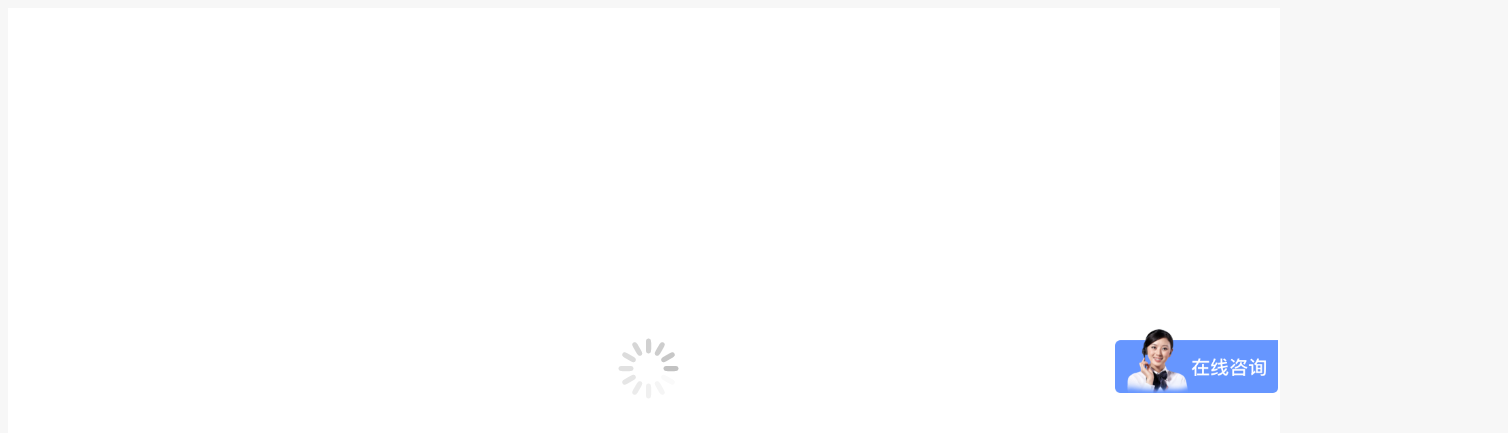

--- FILE ---
content_type: text/html; charset=UTF-8
request_url: https://www.yoseenir.com/15043.html
body_size: 14464
content:
<!DOCTYPE html>
<!--[if !(IE 6) | !(IE 7) | !(IE 8)  ]><!-->
<html lang="zh-CN" class="no-js">
<!--<![endif]-->
<head>
	<meta charset="UTF-8" />
		<meta name="viewport" content="width=device-width, initial-scale=1, maximum-scale=1, user-scalable=0">
	        <meta http-equiv="Content-Security-Policy" content="upgrade-insecure-requests" />
    <meta name="theme-color" content="#1ebbf0"/>	<link rel="profile" href="http://gmpg.org/xfn/11" />
	<link rel="pingback" href="https://www.yoseenir.com/xmlrpc.php" />
            <script type="text/javascript">
            if (/Android|webOS|iPhone|iPad|iPod|BlackBerry|IEMobile|Opera Mini/i.test(navigator.userAgent)) {
                var originalAddEventListener = EventTarget.prototype.addEventListener,
                    oldWidth = window.innerWidth;

                EventTarget.prototype.addEventListener = function (eventName, eventHandler, useCapture) {
                    if (eventName === "resize") {
                        originalAddEventListener.call(this, eventName, function (event) {
                            if (oldWidth === window.innerWidth) {
                                return;
                            }
                            else if (oldWidth !== window.innerWidth) {
                                oldWidth = window.innerWidth;
                            }
                            if (eventHandler.handleEvent) {
                                eventHandler.handleEvent.call(this, event);
                            }
                            else {
                                eventHandler.call(this, event);
                            };
                        }, useCapture);
                    }
                    else {
                        originalAddEventListener.call(this, eventName, eventHandler, useCapture);
                    };
                };
            };
        </script>
		<title>铝带热轧热成像温度控制系统</title>

<!-- All in One SEO Pack 2.6 by Michael Torbert of Semper Fi Web Designob_start_detected [-1,-1] -->
<link rel="canonical" href="https://www.yoseenir.com/15043.html" />
<!-- /all in one seo pack -->
<link rel='dns-prefetch' href='//fonts.googleapis.com' />
<link rel='dns-prefetch' href='//s.w.org' />
<link rel="alternate" type="application/rss+xml" title=" &raquo; Feed" href="https://www.yoseenir.com/feed" />
<link rel="alternate" type="application/rss+xml" title=" &raquo; 评论Feed" href="https://www.yoseenir.com/comments/feed" />
		<script type="text/javascript">
			window._wpemojiSettings = {"baseUrl":"https:\/\/s.w.org\/images\/core\/emoji\/2.4\/72x72\/","ext":".png","svgUrl":"https:\/\/s.w.org\/images\/core\/emoji\/2.4\/svg\/","svgExt":".svg","source":{"concatemoji":"https:\/\/www.yoseenir.com\/wp-includes\/js\/wp-emoji-release.min.js?ver=4.9.5"}};
			!function(a,b,c){function d(a,b){var c=String.fromCharCode;l.clearRect(0,0,k.width,k.height),l.fillText(c.apply(this,a),0,0);var d=k.toDataURL();l.clearRect(0,0,k.width,k.height),l.fillText(c.apply(this,b),0,0);var e=k.toDataURL();return d===e}function e(a){var b;if(!l||!l.fillText)return!1;switch(l.textBaseline="top",l.font="600 32px Arial",a){case"flag":return!(b=d([55356,56826,55356,56819],[55356,56826,8203,55356,56819]))&&(b=d([55356,57332,56128,56423,56128,56418,56128,56421,56128,56430,56128,56423,56128,56447],[55356,57332,8203,56128,56423,8203,56128,56418,8203,56128,56421,8203,56128,56430,8203,56128,56423,8203,56128,56447]),!b);case"emoji":return b=d([55357,56692,8205,9792,65039],[55357,56692,8203,9792,65039]),!b}return!1}function f(a){var c=b.createElement("script");c.src=a,c.defer=c.type="text/javascript",b.getElementsByTagName("head")[0].appendChild(c)}var g,h,i,j,k=b.createElement("canvas"),l=k.getContext&&k.getContext("2d");for(j=Array("flag","emoji"),c.supports={everything:!0,everythingExceptFlag:!0},i=0;i<j.length;i++)c.supports[j[i]]=e(j[i]),c.supports.everything=c.supports.everything&&c.supports[j[i]],"flag"!==j[i]&&(c.supports.everythingExceptFlag=c.supports.everythingExceptFlag&&c.supports[j[i]]);c.supports.everythingExceptFlag=c.supports.everythingExceptFlag&&!c.supports.flag,c.DOMReady=!1,c.readyCallback=function(){c.DOMReady=!0},c.supports.everything||(h=function(){c.readyCallback()},b.addEventListener?(b.addEventListener("DOMContentLoaded",h,!1),a.addEventListener("load",h,!1)):(a.attachEvent("onload",h),b.attachEvent("onreadystatechange",function(){"complete"===b.readyState&&c.readyCallback()})),g=c.source||{},g.concatemoji?f(g.concatemoji):g.wpemoji&&g.twemoji&&(f(g.twemoji),f(g.wpemoji)))}(window,document,window._wpemojiSettings);
		</script>
		<style type="text/css">
img.wp-smiley,
img.emoji {
	display: inline !important;
	border: none !important;
	box-shadow: none !important;
	height: 1em !important;
	width: 1em !important;
	margin: 0 .07em !important;
	vertical-align: -0.1em !important;
	background: none !important;
	padding: 0 !important;
}
</style>
<link rel='stylesheet' id='contact-form-7-css'  href='https://www.yoseenir.com/wp-content/plugins/contact-form-7/includes/css/styles.css?ver=5.0.1' type='text/css' media='all' />
<link rel='stylesheet' id='rs-plugin-settings-css'  href='https://www.yoseenir.com/wp-content/plugins/revslider/public/assets/css/settings.css?ver=5.4.7.3' type='text/css' media='all' />
<style id='rs-plugin-settings-inline-css' type='text/css'>
#rs-demo-id {}
</style>

<link rel='stylesheet' id='dt-main-css'  href='https://www.yoseenir.com/wp-content/themes/dt-the7/css/main.min.css?ver=6.5.1.1' type='text/css' media='all' />
<style id='dt-main-inline-css' type='text/css'>
body #load {
  display: block;
  height: 100%;
  overflow: hidden;
  position: fixed;
  width: 100%;
  z-index: 9901;
  opacity: 1;
  visibility: visible;
  -webkit-transition: all .35s ease-out;
  transition: all .35s ease-out;
}
.load-wrap {
  width: 100%;
  height: 100%;
  background-position: center center;
  background-repeat: no-repeat;
  text-align: center;
}
.load-wrap > svg {
  position: absolute;
  top: 50%;
  left: 50%;
  -ms-transform: translate(-50%,-50%);
  -webkit-transform: translate(-50%,-50%);
  transform: translate(-50%,-50%);
}
#load {
  background-color: #ffffff;
}
.uil-default rect:not(.bk) {
  fill: rgba(51,51,51,0.3);
}
.uil-ring > path {
  fill: rgba(51,51,51,0.3);
}
.ring-loader .circle {
  fill: rgba(51,51,51,0.3);
}
.ring-loader .moving-circle {
  fill: #333333;
}
.uil-hourglass .glass {
  stroke: #333333;
}
.uil-hourglass .sand {
  fill: rgba(51,51,51,0.3);
}
.spinner-loader .load-wrap {
  background-image: url("data:image/svg+xml,%3Csvg width='75px' height='75px' xmlns='http://www.w3.org/2000/svg' viewBox='0 0 100 100' preserveAspectRatio='xMidYMid' class='uil-default'%3E%3Crect x='0' y='0' width='100' height='100' fill='none' class='bk'%3E%3C/rect%3E%3Crect  x='46.5' y='40' width='7' height='20' rx='5' ry='5' fill='rgba%2851%2C51%2C51%2C0.3%29' transform='rotate(0 50 50) translate(0 -30)'%3E  %3Canimate attributeName='opacity' from='1' to='0' dur='1s' begin='0s' repeatCount='indefinite'/%3E%3C/rect%3E%3Crect  x='46.5' y='40' width='7' height='20' rx='5' ry='5' fill='rgba%2851%2C51%2C51%2C0.3%29' transform='rotate(30 50 50) translate(0 -30)'%3E  %3Canimate attributeName='opacity' from='1' to='0' dur='1s' begin='0.08333333333333333s' repeatCount='indefinite'/%3E%3C/rect%3E%3Crect  x='46.5' y='40' width='7' height='20' rx='5' ry='5' fill='rgba%2851%2C51%2C51%2C0.3%29' transform='rotate(60 50 50) translate(0 -30)'%3E  %3Canimate attributeName='opacity' from='1' to='0' dur='1s' begin='0.16666666666666666s' repeatCount='indefinite'/%3E%3C/rect%3E%3Crect  x='46.5' y='40' width='7' height='20' rx='5' ry='5' fill='rgba%2851%2C51%2C51%2C0.3%29' transform='rotate(90 50 50) translate(0 -30)'%3E  %3Canimate attributeName='opacity' from='1' to='0' dur='1s' begin='0.25s' repeatCount='indefinite'/%3E%3C/rect%3E%3Crect  x='46.5' y='40' width='7' height='20' rx='5' ry='5' fill='rgba%2851%2C51%2C51%2C0.3%29' transform='rotate(120 50 50) translate(0 -30)'%3E  %3Canimate attributeName='opacity' from='1' to='0' dur='1s' begin='0.3333333333333333s' repeatCount='indefinite'/%3E%3C/rect%3E%3Crect  x='46.5' y='40' width='7' height='20' rx='5' ry='5' fill='rgba%2851%2C51%2C51%2C0.3%29' transform='rotate(150 50 50) translate(0 -30)'%3E  %3Canimate attributeName='opacity' from='1' to='0' dur='1s' begin='0.4166666666666667s' repeatCount='indefinite'/%3E%3C/rect%3E%3Crect  x='46.5' y='40' width='7' height='20' rx='5' ry='5' fill='rgba%2851%2C51%2C51%2C0.3%29' transform='rotate(180 50 50) translate(0 -30)'%3E  %3Canimate attributeName='opacity' from='1' to='0' dur='1s' begin='0.5s' repeatCount='indefinite'/%3E%3C/rect%3E%3Crect  x='46.5' y='40' width='7' height='20' rx='5' ry='5' fill='rgba%2851%2C51%2C51%2C0.3%29' transform='rotate(210 50 50) translate(0 -30)'%3E  %3Canimate attributeName='opacity' from='1' to='0' dur='1s' begin='0.5833333333333334s' repeatCount='indefinite'/%3E%3C/rect%3E%3Crect  x='46.5' y='40' width='7' height='20' rx='5' ry='5' fill='rgba%2851%2C51%2C51%2C0.3%29' transform='rotate(240 50 50) translate(0 -30)'%3E  %3Canimate attributeName='opacity' from='1' to='0' dur='1s' begin='0.6666666666666666s' repeatCount='indefinite'/%3E%3C/rect%3E%3Crect  x='46.5' y='40' width='7' height='20' rx='5' ry='5' fill='rgba%2851%2C51%2C51%2C0.3%29' transform='rotate(270 50 50) translate(0 -30)'%3E  %3Canimate attributeName='opacity' from='1' to='0' dur='1s' begin='0.75s' repeatCount='indefinite'/%3E%3C/rect%3E%3Crect  x='46.5' y='40' width='7' height='20' rx='5' ry='5' fill='rgba%2851%2C51%2C51%2C0.3%29' transform='rotate(300 50 50) translate(0 -30)'%3E  %3Canimate attributeName='opacity' from='1' to='0' dur='1s' begin='0.8333333333333334s' repeatCount='indefinite'/%3E%3C/rect%3E%3Crect  x='46.5' y='40' width='7' height='20' rx='5' ry='5' fill='rgba%2851%2C51%2C51%2C0.3%29' transform='rotate(330 50 50) translate(0 -30)'%3E  %3Canimate attributeName='opacity' from='1' to='0' dur='1s' begin='0.9166666666666666s' repeatCount='indefinite'/%3E%3C/rect%3E%3C/svg%3E");
}
.ring-loader .load-wrap {
  background-image: url("data:image/svg+xml,%3Csvg xmlns='http://www.w3.org/2000/svg' viewBox='0 0 32 32' width='72' height='72' fill='rgba%2851%2C51%2C51%2C0.3%29'%3E   %3Cpath opacity='.25' d='M16 0 A16 16 0 0 0 16 32 A16 16 0 0 0 16 0 M16 4 A12 12 0 0 1 16 28 A12 12 0 0 1 16 4'/%3E   %3Cpath d='M16 0 A16 16 0 0 1 32 16 L28 16 A12 12 0 0 0 16 4z'%3E     %3CanimateTransform attributeName='transform' type='rotate' from='0 16 16' to='360 16 16' dur='0.8s' repeatCount='indefinite' /%3E   %3C/path%3E %3C/svg%3E");
}
.hourglass-loader .load-wrap {
  background-image: url("data:image/svg+xml,%3Csvg xmlns='http://www.w3.org/2000/svg' viewBox='0 0 32 32' width='72' height='72' fill='rgba%2851%2C51%2C51%2C0.3%29'%3E   %3Cpath transform='translate(2)' d='M0 12 V20 H4 V12z'%3E      %3Canimate attributeName='d' values='M0 12 V20 H4 V12z; M0 4 V28 H4 V4z; M0 12 V20 H4 V12z; M0 12 V20 H4 V12z' dur='1.2s' repeatCount='indefinite' begin='0' keytimes='0;.2;.5;1' keySplines='0.2 0.2 0.4 0.8;0.2 0.6 0.4 0.8;0.2 0.8 0.4 0.8' calcMode='spline'  /%3E   %3C/path%3E   %3Cpath transform='translate(8)' d='M0 12 V20 H4 V12z'%3E     %3Canimate attributeName='d' values='M0 12 V20 H4 V12z; M0 4 V28 H4 V4z; M0 12 V20 H4 V12z; M0 12 V20 H4 V12z' dur='1.2s' repeatCount='indefinite' begin='0.2' keytimes='0;.2;.5;1' keySplines='0.2 0.2 0.4 0.8;0.2 0.6 0.4 0.8;0.2 0.8 0.4 0.8' calcMode='spline'  /%3E   %3C/path%3E   %3Cpath transform='translate(14)' d='M0 12 V20 H4 V12z'%3E     %3Canimate attributeName='d' values='M0 12 V20 H4 V12z; M0 4 V28 H4 V4z; M0 12 V20 H4 V12z; M0 12 V20 H4 V12z' dur='1.2s' repeatCount='indefinite' begin='0.4' keytimes='0;.2;.5;1' keySplines='0.2 0.2 0.4 0.8;0.2 0.6 0.4 0.8;0.2 0.8 0.4 0.8' calcMode='spline' /%3E   %3C/path%3E   %3Cpath transform='translate(20)' d='M0 12 V20 H4 V12z'%3E     %3Canimate attributeName='d' values='M0 12 V20 H4 V12z; M0 4 V28 H4 V4z; M0 12 V20 H4 V12z; M0 12 V20 H4 V12z' dur='1.2s' repeatCount='indefinite' begin='0.6' keytimes='0;.2;.5;1' keySplines='0.2 0.2 0.4 0.8;0.2 0.6 0.4 0.8;0.2 0.8 0.4 0.8' calcMode='spline' /%3E   %3C/path%3E   %3Cpath transform='translate(26)' d='M0 12 V20 H4 V12z'%3E     %3Canimate attributeName='d' values='M0 12 V20 H4 V12z; M0 4 V28 H4 V4z; M0 12 V20 H4 V12z; M0 12 V20 H4 V12z' dur='1.2s' repeatCount='indefinite' begin='0.8' keytimes='0;.2;.5;1' keySplines='0.2 0.2 0.4 0.8;0.2 0.6 0.4 0.8;0.2 0.8 0.4 0.8' calcMode='spline' /%3E   %3C/path%3E %3C/svg%3E");
}

</style>
<link rel='stylesheet' id='dt-awsome-fonts-back-css'  href='https://www.yoseenir.com/wp-content/themes/dt-the7/fonts/FontAwesome/back-compat.min.css?ver=6.5.1.1' type='text/css' media='all' />
<link rel='stylesheet' id='dt-awsome-fonts-css'  href='https://www.yoseenir.com/wp-content/themes/dt-the7/fonts/FontAwesome/css/fontawesome-all.min.css?ver=6.5.1.1' type='text/css' media='all' />
<link rel='stylesheet' id='dt-fontello-css'  href='https://www.yoseenir.com/wp-content/themes/dt-the7/fonts/fontello/css/fontello.min.css?ver=6.5.1.1' type='text/css' media='all' />
<link rel='stylesheet' id='the7pt-static-css'  href='https://www.yoseenir.com/wp-content/themes/dt-the7/css/post-type.css?ver=6.5.1.1' type='text/css' media='all' />
<link rel='stylesheet' id='dt-custom-css'  href='https://www.yoseenir.com/wp-content/uploads/the7-css/custom.css?ver=5e611996b453' type='text/css' media='all' />
<link rel='stylesheet' id='dt-media-css'  href='https://www.yoseenir.com/wp-content/uploads/the7-css/media.css?ver=5e611996b453' type='text/css' media='all' />
<link rel='stylesheet' id='dt-legacy-css'  href='https://www.yoseenir.com/wp-content/uploads/the7-css/legacy.css?ver=5e611996b453' type='text/css' media='all' />
<link rel='stylesheet' id='the7pt.less-css'  href='https://www.yoseenir.com/wp-content/uploads/the7-css/post-type-dynamic.css?ver=5e611996b453' type='text/css' media='all' />
<link rel='stylesheet' id='style-css'  href='https://www.yoseenir.com/wp-content/themes/dt-the7/style.css?ver=6.5.1.1' type='text/css' media='all' />
<link rel='stylesheet' id='bsf-Defaults-css'  href='https://www.yoseenir.com/wp-content/uploads/smile_fonts/Defaults/Defaults.css?ver=4.9.5' type='text/css' media='all' />
<link rel='stylesheet' id='bsf-icomoon-material-24x24-css'  href='https://www.yoseenir.com/wp-content/uploads/smile_fonts/icomoon-material-24x24/icomoon-material-24x24.css?ver=4.9.5' type='text/css' media='all' />
<link rel='stylesheet' id='bsf-icomoon-icomoonfree-16x16-css'  href='https://www.yoseenir.com/wp-content/uploads/smile_fonts/icomoon-icomoonfree-16x16/icomoon-icomoonfree-16x16.css?ver=4.9.5' type='text/css' media='all' />
<script type='text/javascript' src='https://www.yoseenir.com/wp-includes/js/jquery/jquery.js?ver=1.12.4'></script>
<script type='text/javascript' src='https://www.yoseenir.com/wp-includes/js/jquery/jquery-migrate.min.js?ver=1.4.1'></script>
<script type='text/javascript' src='https://www.yoseenir.com/wp-content/plugins/revslider/public/assets/js/jquery.themepunch.tools.min.js?ver=5.4.7.3'></script>
<script type='text/javascript' src='https://www.yoseenir.com/wp-content/plugins/revslider/public/assets/js/jquery.themepunch.revolution.min.js?ver=5.4.7.3'></script>
<script type='text/javascript'>
/* <![CDATA[ */
var dtLocal = {"themeUrl":"https:\/\/www.yoseenir.com\/wp-content\/themes\/dt-the7","passText":"\u8981\u67e5\u770b\u8be5\u53d7\u4fdd\u62a4\u7684\u6587\u7ae0\uff0c\u8bf7\u5728\u4e0b\u9762\u8f93\u5165\u5bc6\u7801\uff1a","moreButtonText":{"loading":"\u52a0\u8f7d\u4e2d\u2026\u2026","loadMore":"\u52a0\u8f7d\u66f4\u591a"},"postID":"15043","ajaxurl":"https:\/\/www.yoseenir.com\/wp-admin\/admin-ajax.php","contactMessages":{"required":"One or more fields have an error. Please check and try again.","terms":"Please accept the privacy policy."},"ajaxNonce":"ba056615b7","pageData":"","themeSettings":{"smoothScroll":"off","lazyLoading":false,"accentColor":{"mode":"gradient","color":["#1ebbf0","#39dfaa"]},"desktopHeader":{"height":84},"floatingHeader":{"showAfter":140,"showMenu":true,"height":60,"logo":{"showLogo":true,"html":"<img class=\" preload-me\" src=\"https:\/\/www.yoseenir.com\/wp-content\/uploads\/2018\/05\/logo.png\" srcset=\"https:\/\/www.yoseenir.com\/wp-content\/uploads\/2018\/05\/logo.png 231w\" width=\"231\" height=\"60\"   sizes=\"231px\" alt=\"\" \/>","url":"https:\/\/www.yoseenir.com\/"}},"mobileHeader":{"firstSwitchPoint":1050,"secondSwitchPoint":778,"firstSwitchPointHeight":80,"secondSwitchPointHeight":60},"stickyMobileHeaderFirstSwitch":{"logo":{"html":"<img class=\" preload-me\" src=\"https:\/\/www.yoseenir.com\/wp-content\/uploads\/2018\/05\/logo.png\" srcset=\"https:\/\/www.yoseenir.com\/wp-content\/uploads\/2018\/05\/logo.png 231w\" width=\"231\" height=\"60\"   sizes=\"231px\" alt=\"\" \/>"}},"stickyMobileHeaderSecondSwitch":{"logo":{"html":"<img class=\" preload-me\" src=\"https:\/\/www.yoseenir.com\/wp-content\/uploads\/2018\/05\/logo.png\" srcset=\"https:\/\/www.yoseenir.com\/wp-content\/uploads\/2018\/05\/logo.png 231w\" width=\"231\" height=\"60\"   sizes=\"231px\" alt=\"\" \/>"}},"content":{"textColor":"#333333","headerColor":"#222222"},"stripes":{"stripe1":{"textColor":"#787d85","headerColor":"#3b3f4a"},"stripe2":{"textColor":"#8b9199","headerColor":"#ffffff"},"stripe3":{"textColor":"#ffffff","headerColor":"#ffffff"}}},"VCMobileScreenWidth":"768"};
var dtShare = {"shareButtonText":{"facebook":"Share on Facebook","twitter":"Tweet","pinterest":"Pin it","linkedin":"Share on Linkedin","whatsapp":"Share on Whatsapp","google":"Share on Google Plus","download":"Download image"},"overlayOpacity":"85"};
/* ]]> */
</script>
<script type='text/javascript' src='https://www.yoseenir.com/wp-content/themes/dt-the7/js/above-the-fold.min.js?ver=6.5.1.1'></script>
<link rel='https://api.w.org/' href='https://www.yoseenir.com/wp-json/' />
<link rel="EditURI" type="application/rsd+xml" title="RSD" href="https://www.yoseenir.com/xmlrpc.php?rsd" />
<link rel="wlwmanifest" type="application/wlwmanifest+xml" href="https://www.yoseenir.com/wp-includes/wlwmanifest.xml" /> 
<link rel='prev' title='高炉铁水沟耐材温度检测热像仪应用' href='https://www.yoseenir.com/15040.html' />
<link rel='next' title='红外热像仪应用于汽车钢管热气胀技术测温检测' href='https://www.yoseenir.com/15046.html' />
<meta name="generator" content="WordPress 4.9.5" />
<link rel='shortlink' href='https://www.yoseenir.com/?p=15043' />
<link rel="alternate" type="application/json+oembed" href="https://www.yoseenir.com/wp-json/oembed/1.0/embed?url=https%3A%2F%2Fwww.yoseenir.com%2F15043.html" />
<link rel="alternate" type="text/xml+oembed" href="https://www.yoseenir.com/wp-json/oembed/1.0/embed?url=https%3A%2F%2Fwww.yoseenir.com%2F15043.html&#038;format=xml" />
<meta property="og:title" content="铝带热轧热成像温度控制系统" />
<meta property="og:image" content="https://www.yoseenir.com/wp-content/uploads/2024/05/图片模板11-3.jpg" />
<meta property="og:url" content="https://www.yoseenir.com/15043.html" />
<meta property="og:type" content="article" />
<meta name="generator" content="Powered by WPBakery Page Builder - drag and drop page builder for WordPress."/>
<!--[if lte IE 9]><link rel="stylesheet" type="text/css" href="https://www.yoseenir.com/wp-content/plugins/js_composer/assets/css/vc_lte_ie9.min.css" media="screen"><![endif]--><meta name="generator" content="Powered by Slider Revolution 5.4.7.3 - responsive, Mobile-Friendly Slider Plugin for WordPress with comfortable drag and drop interface." />
<script type="text/javascript">
document.addEventListener("DOMContentLoaded", function(event) { 
	var $load = document.getElementById("load");
	
	var removeLoading = setTimeout(function() {
		$load.className += " loader-removed";
	}, 500);
});
</script>
<link rel="icon" href="https://www.yoseenir.com/wp-content/uploads/2018/05/fav16.png" type="image/png" sizes="16x16"/><link rel="icon" href="https://www.yoseenir.com/wp-content/uploads/2018/05/fav.png" type="image/png" sizes="32x32"/><script type="text/javascript">function setREVStartSize(e){									
						try{ e.c=jQuery(e.c);var i=jQuery(window).width(),t=9999,r=0,n=0,l=0,f=0,s=0,h=0;
							if(e.responsiveLevels&&(jQuery.each(e.responsiveLevels,function(e,f){f>i&&(t=r=f,l=e),i>f&&f>r&&(r=f,n=e)}),t>r&&(l=n)),f=e.gridheight[l]||e.gridheight[0]||e.gridheight,s=e.gridwidth[l]||e.gridwidth[0]||e.gridwidth,h=i/s,h=h>1?1:h,f=Math.round(h*f),"fullscreen"==e.sliderLayout){var u=(e.c.width(),jQuery(window).height());if(void 0!=e.fullScreenOffsetContainer){var c=e.fullScreenOffsetContainer.split(",");if (c) jQuery.each(c,function(e,i){u=jQuery(i).length>0?u-jQuery(i).outerHeight(!0):u}),e.fullScreenOffset.split("%").length>1&&void 0!=e.fullScreenOffset&&e.fullScreenOffset.length>0?u-=jQuery(window).height()*parseInt(e.fullScreenOffset,0)/100:void 0!=e.fullScreenOffset&&e.fullScreenOffset.length>0&&(u-=parseInt(e.fullScreenOffset,0))}f=u}else void 0!=e.minHeight&&f<e.minHeight&&(f=e.minHeight);e.c.closest(".rev_slider_wrapper").css({height:f})					
						}catch(d){console.log("Failure at Presize of Slider:"+d)}						
					};</script>
		<style type="text/css" id="wp-custom-css">
			.main-nav > li > a {
    margin: 18px 15px 18px 15px!important;
}
.hermes .tp-bullet {
width: 10px!important;
height: 10px!important;
}
i.ultsl-radio-unchecked {
font-size: 5px!important;
}
.slick-initialized .slick-slide {
  overflow: hidden;
}		</style>
	<noscript><style type="text/css"> .wpb_animate_when_almost_visible { opacity: 1; }</style></noscript>	

<!--百度统计><!-->
<script>
var _hmt = _hmt || [];
(function() {
  var hm = document.createElement("script");
  hm.src = "https://hm.baidu.com/hm.js?16e7f6b24419c7eb78deeae670708d18";
  var s = document.getElementsByTagName("script")[0]; 
  s.parentNode.insertBefore(hm, s);
})();
</script>

	
	
<!--自动推送><!-->
	<script>
(function(){
    var bp = document.createElement('script');
    var curProtocol = window.location.protocol.split(':')[0];
    if (curProtocol === 'https') {
        bp.src = 'https://zz.bdstatic.com/linksubmit/push.js';
    }
    else {
        bp.src = 'http://push.zhanzhang.baidu.com/push.js';
    }
    var s = document.getElementsByTagName("script")[0];
    s.parentNode.insertBefore(bp, s);
})();
</script>

<!--百度商桥><!-->
	<script>
var _hmt = _hmt || [];
(function() {
  var hm = document.createElement("script");
  hm.src = "https://hm.baidu.com/hm.js?16e7f6b24419c7eb78deeae670708d18";
  var s = document.getElementsByTagName("script")[0]; 
  s.parentNode.insertBefore(hm, s);
})();
</script>

	
	<meta name="baidu-site-verification" content="s1bmp6iqFo" />
	
	
</head>
<body ondragstart="return false" onselectstart ="return false" onselect="document.selection.empty()" oncopy="document.selection.empty()" onbeforecopy="return false" Style="-moz-user-select: none" class="post-template-default single single-post postid-15043 single-format-standard no-comments disabled-hover-icons dt-responsive-on accent-gradient srcset-enabled btn-flat custom-btn-color custom-btn-hover-color shadow-element-decoration bold-icons phantom-fade phantom-shadow-decoration phantom-main-logo-on sticky-mobile-header top-header first-switch-logo-left first-switch-menu-right second-switch-logo-left second-switch-menu-right right-mobile-menu layzr-loading-on no-avatars popup-message-style dt-fa-compatibility the7-ver-6.5.1.1 wpb-js-composer js-comp-ver-5.4.7 vc_responsive outlined-portfolio-icons album-minuatures-style-2">
<!-- The7 6.5.1.1 -->
<div id="load" class="spinner-loader">
	<div class="load-wrap"></div>
</div>
<div id="page">
	<a class="skip-link screen-reader-text" href="#content">跳转至内容</a>

<div class="masthead inline-header right widgets full-height dividers small-mobile-menu-icon dt-parent-menu-clickable" role="banner">

			<div class="top-bar line-content top-bar-empty top-bar-line-hide">
			<div class="top-bar-bg" ></div>
			<div class="mini-widgets left-widgets"></div>			<div class="mini-widgets right-widgets"></div>		</div>

	<header class="header-bar">

						<div class="branding">
					<div id="site-title" class="assistive-text"></div>
					<div id="site-description" class="assistive-text"></div>
					<a href="https://www.yoseenir.com/"><img class=" preload-me" src="https://www.yoseenir.com/wp-content/uploads/2018/05/logo.png" srcset="https://www.yoseenir.com/wp-content/uploads/2018/05/logo.png 231w" width="231" height="60"   sizes="231px" alt="" /></a>				</div>
		<ul id="primary-menu" class="main-nav underline-decoration l-to-r-line gradient-hover outside-item-double-margin" role="menu"><li class="menu-item menu-item-type-post_type menu-item-object-page menu-item-home menu-item-2059 first"><a href='https://www.yoseenir.com/' data-level='1'><span class="menu-item-text"><span class="menu-text">首页</span></span></a></li> <li class="menu-item menu-item-type-post_type menu-item-object-page menu-item-has-children menu-item-2057 has-children"><a href='https://www.yoseenir.com/cpzx' data-level='1'><span class="menu-item-text"><span class="menu-text">产品中心</span></span></a><ul class="sub-nav gradient-hover hover-style-bg level-arrows-on"><li class="menu-item menu-item-type-custom menu-item-object-custom menu-item-10517 first"><a href='https://www.yoseenir.com/hwrxymz' data-level='2'><span class="menu-item-text"><span class="menu-text">红外模组</span></span></a></li> <li class="menu-item menu-item-type-custom menu-item-object-custom menu-item-15809"><a href='https://www.yoseenir.com/gsrxy' data-level='2'><span class="menu-item-text"><span class="menu-text">高速热像仪</span></span></a></li> <li class="menu-item menu-item-type-custom menu-item-object-custom menu-item-6275"><a href='https://www.yoseenir.com/cpzx/shouchi' data-level='2'><span class="menu-item-text"><span class="menu-text">手持热像仪</span></span></a></li> <li class="menu-item menu-item-type-custom menu-item-object-custom menu-item-10513"><a href='https://www.yoseenir.com/baxhwrxy' data-level='2'><span class="menu-item-text"><span class="menu-text">本安热像仪</span></span></a></li> <li class="menu-item menu-item-type-custom menu-item-object-custom menu-item-10515"><a href='https://www.yoseenir.com/fangbaorexiangyi-2' data-level='2'><span class="menu-item-text"><span class="menu-text">防爆热像仪</span></span></a></li> <li class="menu-item menu-item-type-custom menu-item-object-custom menu-item-10516"><a href='https://www.yoseenir.com/sghwrexiangyi' data-level='2'><span class="menu-item-text"><span class="menu-text">双光热像仪</span></span></a></li> <li class="menu-item menu-item-type-custom menu-item-object-custom menu-item-16854"><a href='https://www.yoseenir.com/qitijc' data-level='2'><span class="menu-item-text"><span class="menu-text">气体检测热像仪</span></span></a></li> </ul></li> <li class="menu-item menu-item-type-custom menu-item-object-custom menu-item-11529"><a href='https://metal.yoseenir.com/' data-level='1'><span class="menu-item-text"><span class="menu-text">智慧钢厂</span></span></a></li> <li class="menu-item menu-item-type-post_type menu-item-object-page menu-item-has-children menu-item-2056 has-children"><a href='https://www.yoseenir.com/yyal' data-level='1'><span class="menu-item-text"><span class="menu-text">解决方案</span></span></a><ul class="sub-nav gradient-hover hover-style-bg level-arrows-on"><li class="menu-item menu-item-type-post_type menu-item-object-page menu-item-15797 first"><a href='https://www.yoseenir.com/yyal/guidaojiaotong' data-level='2'><span class="menu-item-text"><span class="menu-text">轨道交通</span></span></a></li> <li class="menu-item menu-item-type-custom menu-item-object-custom menu-item-15804"><a href='https://www.yoseenir.com/yyal/kexueyanjiu' data-level='2'><span class="menu-item-text"><span class="menu-text">科学研究</span></span></a></li> <li class="menu-item menu-item-type-post_type menu-item-object-page menu-item-15798"><a href='https://www.yoseenir.com/yyal/meikuangjiankong' data-level='2'><span class="menu-item-text"><span class="menu-text">煤矿监控</span></span></a></li> <li class="menu-item menu-item-type-custom menu-item-object-custom menu-item-15802"><a href='https://metal.yoseenir.com/solution' data-level='2'><span class="menu-item-text"><span class="menu-text">智慧冶金</span></span></a></li> <li class="menu-item menu-item-type-custom menu-item-object-custom menu-item-15807"><a href='https://www.yoseenir.com/yyal/dianlijiankong2' data-level='2'><span class="menu-item-text"><span class="menu-text">电力监测</span></span></a></li> <li class="menu-item menu-item-type-custom menu-item-object-custom menu-item-15806"><a href='https://www.yoseenir.com/yyal/cangchuwuliu' data-level='2'><span class="menu-item-text"><span class="menu-text">仓库料坑</span></span></a></li> </ul></li> <li class="menu-item menu-item-type-post_type menu-item-object-page menu-item-2055"><a href='https://www.yoseenir.com/xwzx' data-level='1'><span class="menu-item-text"><span class="menu-text">新闻资讯</span></span></a></li> <li class="menu-item menu-item-type-post_type menu-item-object-page menu-item-2058"><a href='https://www.yoseenir.com/gywm' data-level='1'><span class="menu-item-text"><span class="menu-text">关于我们</span></span></a></li> <li class="menu-item menu-item-type-post_type menu-item-object-page menu-item-4886"><a href='https://www.yoseenir.com/shouhoufuwu' data-level='1'><span class="menu-item-text"><span class="menu-text">技术支持</span></span></a></li> <li class="menu-item menu-item-type-post_type menu-item-object-page menu-item-has-children menu-item-3036 has-children"><a href='https://www.yoseenir.com/contactus' data-level='1'><span class="menu-item-text"><span class="menu-text">联系我们</span></span></a><ul class="sub-nav gradient-hover hover-style-bg level-arrows-on"><li class="menu-item menu-item-type-post_type menu-item-object-page menu-item-7925 first"><a href='https://www.yoseenir.com/jiaruwomen' data-level='2'><span class="menu-item-text"><span class="menu-text">加入我们</span></span></a></li> </ul></li> <li class="menu-item menu-item-type-custom menu-item-object-custom menu-item-8212"><a href='https://cloud.yoseenir.com/' data-level='1'><span class="menu-item-text"><span class="menu-text">YSIR 智能物联云</span></span></a></li> </ul>
		<div class="mini-widgets"><div class="mini-search show-on-desktop near-logo-first-switch near-logo-second-switch">	<form class="searchform" role="search" method="get" action="https://www.yoseenir.com/">

	<label for="search" class="screen-reader-text">Search:</label>
		<input type="text" class="field searchform-s" name="s" value="" placeholder="输入并按回车键 &hellip;" />
				<input type="submit" class="assistive-text searchsubmit" value="Go!" />
		<a href="#go" id="trigger-overlay" class="submit text-disable">&nbsp;</a>
	</form></div></div>
	</header>

</div><div class='dt-close-mobile-menu-icon'><span></span></div>
<div class='dt-mobile-header'>
	<ul id="mobile-menu" class="mobile-main-nav" role="menu">
		<li class="menu-item menu-item-type-post_type menu-item-object-page menu-item-home menu-item-2059 first"><a href='https://www.yoseenir.com/' data-level='1'><span class="menu-item-text"><span class="menu-text">首页</span></span></a></li> <li class="menu-item menu-item-type-post_type menu-item-object-page menu-item-has-children menu-item-2057 has-children"><a href='https://www.yoseenir.com/cpzx' data-level='1'><span class="menu-item-text"><span class="menu-text">产品中心</span></span></a><ul class="sub-nav gradient-hover hover-style-bg level-arrows-on"><li class="menu-item menu-item-type-custom menu-item-object-custom menu-item-10517 first"><a href='https://www.yoseenir.com/hwrxymz' data-level='2'><span class="menu-item-text"><span class="menu-text">红外模组</span></span></a></li> <li class="menu-item menu-item-type-custom menu-item-object-custom menu-item-15809"><a href='https://www.yoseenir.com/gsrxy' data-level='2'><span class="menu-item-text"><span class="menu-text">高速热像仪</span></span></a></li> <li class="menu-item menu-item-type-custom menu-item-object-custom menu-item-6275"><a href='https://www.yoseenir.com/cpzx/shouchi' data-level='2'><span class="menu-item-text"><span class="menu-text">手持热像仪</span></span></a></li> <li class="menu-item menu-item-type-custom menu-item-object-custom menu-item-10513"><a href='https://www.yoseenir.com/baxhwrxy' data-level='2'><span class="menu-item-text"><span class="menu-text">本安热像仪</span></span></a></li> <li class="menu-item menu-item-type-custom menu-item-object-custom menu-item-10515"><a href='https://www.yoseenir.com/fangbaorexiangyi-2' data-level='2'><span class="menu-item-text"><span class="menu-text">防爆热像仪</span></span></a></li> <li class="menu-item menu-item-type-custom menu-item-object-custom menu-item-10516"><a href='https://www.yoseenir.com/sghwrexiangyi' data-level='2'><span class="menu-item-text"><span class="menu-text">双光热像仪</span></span></a></li> <li class="menu-item menu-item-type-custom menu-item-object-custom menu-item-16854"><a href='https://www.yoseenir.com/qitijc' data-level='2'><span class="menu-item-text"><span class="menu-text">气体检测热像仪</span></span></a></li> </ul></li> <li class="menu-item menu-item-type-custom menu-item-object-custom menu-item-11529"><a href='https://metal.yoseenir.com/' data-level='1'><span class="menu-item-text"><span class="menu-text">智慧钢厂</span></span></a></li> <li class="menu-item menu-item-type-post_type menu-item-object-page menu-item-has-children menu-item-2056 has-children"><a href='https://www.yoseenir.com/yyal' data-level='1'><span class="menu-item-text"><span class="menu-text">解决方案</span></span></a><ul class="sub-nav gradient-hover hover-style-bg level-arrows-on"><li class="menu-item menu-item-type-post_type menu-item-object-page menu-item-15797 first"><a href='https://www.yoseenir.com/yyal/guidaojiaotong' data-level='2'><span class="menu-item-text"><span class="menu-text">轨道交通</span></span></a></li> <li class="menu-item menu-item-type-custom menu-item-object-custom menu-item-15804"><a href='https://www.yoseenir.com/yyal/kexueyanjiu' data-level='2'><span class="menu-item-text"><span class="menu-text">科学研究</span></span></a></li> <li class="menu-item menu-item-type-post_type menu-item-object-page menu-item-15798"><a href='https://www.yoseenir.com/yyal/meikuangjiankong' data-level='2'><span class="menu-item-text"><span class="menu-text">煤矿监控</span></span></a></li> <li class="menu-item menu-item-type-custom menu-item-object-custom menu-item-15802"><a href='https://metal.yoseenir.com/solution' data-level='2'><span class="menu-item-text"><span class="menu-text">智慧冶金</span></span></a></li> <li class="menu-item menu-item-type-custom menu-item-object-custom menu-item-15807"><a href='https://www.yoseenir.com/yyal/dianlijiankong2' data-level='2'><span class="menu-item-text"><span class="menu-text">电力监测</span></span></a></li> <li class="menu-item menu-item-type-custom menu-item-object-custom menu-item-15806"><a href='https://www.yoseenir.com/yyal/cangchuwuliu' data-level='2'><span class="menu-item-text"><span class="menu-text">仓库料坑</span></span></a></li> </ul></li> <li class="menu-item menu-item-type-post_type menu-item-object-page menu-item-2055"><a href='https://www.yoseenir.com/xwzx' data-level='1'><span class="menu-item-text"><span class="menu-text">新闻资讯</span></span></a></li> <li class="menu-item menu-item-type-post_type menu-item-object-page menu-item-2058"><a href='https://www.yoseenir.com/gywm' data-level='1'><span class="menu-item-text"><span class="menu-text">关于我们</span></span></a></li> <li class="menu-item menu-item-type-post_type menu-item-object-page menu-item-4886"><a href='https://www.yoseenir.com/shouhoufuwu' data-level='1'><span class="menu-item-text"><span class="menu-text">技术支持</span></span></a></li> <li class="menu-item menu-item-type-post_type menu-item-object-page menu-item-has-children menu-item-3036 has-children"><a href='https://www.yoseenir.com/contactus' data-level='1'><span class="menu-item-text"><span class="menu-text">联系我们</span></span></a><ul class="sub-nav gradient-hover hover-style-bg level-arrows-on"><li class="menu-item menu-item-type-post_type menu-item-object-page menu-item-7925 first"><a href='https://www.yoseenir.com/jiaruwomen' data-level='2'><span class="menu-item-text"><span class="menu-text">加入我们</span></span></a></li> </ul></li> <li class="menu-item menu-item-type-custom menu-item-object-custom menu-item-8212"><a href='https://cloud.yoseenir.com/' data-level='1'><span class="menu-item-text"><span class="menu-text">YSIR 智能物联云</span></span></a></li> 	</ul>
	<div class='mobile-mini-widgets-in-menu'></div>
</div>

	
		<div class="page-title title-left solid-bg breadcrumbs-mobile-off page-title-responsive-enabled bg-img-enabled">
			<div class="wf-wrap">

				<div class="page-title-head hgroup"><h1 class="entry-title">铝带热轧热成像温度控制系统</h1></div><div class="page-title-breadcrumbs"><div class="assistive-text">您在这里：</div><ol class="breadcrumbs text-small" xmlns:v="http://rdf.data-vocabulary.org/#"><li typeof="v:Breadcrumb"><a rel="v:url" property="v:title" href="https://www.yoseenir.com/" title="">首页</a></li><li typeof="v:Breadcrumb"><a rel="v:url" property="v:title" href="https://www.yoseenir.com/category/uncategorized">红外热像仪的应用</a></li><li class="current">铝带热轧热&hellip;</li></ol></div>			</div>
		</div>

		

<div id="main" class="sidebar-right sidebar-divider-vertical"  >

	
    <div class="main-gradient"></div>
    <div class="wf-wrap">
    <div class="wf-container-main">

	

	
		
		<div id="content" class="content" role="main">

			
				
<article id="post-15043" class="vertical-fancy-style post-15043 post type-post status-publish format-standard has-post-thumbnail category-uncategorized category-1 description-off">

	<div class="entry-content"><p>铝带热轧温度控制在铝材生产中是一个关键环节，直接影响到产品的尺寸精度、机械性能和表面质量。良好的温度控制能够确保材料在轧制过程中保持均匀的塑性，减少裂纹、翘曲等缺陷，提高材料的加工性能。对于铝带热轧温度监测，传统的热电偶已不适应智能化高效作业的需要，采用红外热像仪对铝带热轧生产过程进行测温，可实现对铝带在热轧过程中的温度精确监测与控制。格物优信铝带热轧热成像温度控制系统，助力铝材生产行业加速升级，该系统不仅提高了生产效率，还确保了产品质量，对于企业来说提高了综合经济效益。</p>
<p><img class="size-full wp-image-15044 aligncenter" src="https://www.yoseenir.com/wp-content/uploads/2024/05/图片模板11-3.jpg" alt="铝带热轧热成像温度控制系统" alt="" width="700" height="450" srcset="https://www.yoseenir.com/wp-content/uploads/2024/05/图片模板11-3.jpg 700w, https://www.yoseenir.com/wp-content/uploads/2024/05/图片模板11-3-300x193.jpg 300w" sizes="(max-width: 700px) 100vw, 700px" /></p>
<p>以下是铝带热轧温度控制的几个重要方面：</p>
<ol>
<li><b></b><strong><b>初始温度设定：</b></strong>热轧制备料（如铝铸锭或热轧坯）的预热处理和加热温度控制至关重要。目标是将铝材加热至适当的开轧温度，依合金类型和所需加工条件而定。</li>
<li><b></b><strong><b>加热均匀性</b></strong>：采用先进的加热炉技术，如燃气或电感应加热，确保铝材在整个长度和宽度上均匀受热，避免局部过热或欠热，减少温度梯度，这是保证产品质量的第一步。</li>
<li><b></b><strong><b>在线温度监测：</b></strong>利用红外热像仪对铝带表面温度进行实时监测，快速准确地捕捉温度分布情况，及时调整轧制过程中的加热或冷却操作，以保持目标温度范围。</li>
<li><b></b><strong><b>终轧温度控制：</b></strong>终轧温度同样重要，通常需严格控制在特定范围内以保证第二类再结晶和晶粒细化，影响最终产品的强度和塑性。通过精确的冷却系统和速度控制来调节，如喷水冷却或风冷，维持这一温度。</li>
<li><b></b><strong><b>热模型与控制算法：</b></strong>采用数学模型和先进的控制算法，如PID（比例-积分-微分-微分）控制或更复杂的自适应控制，对加热、冷却系统进行实时调整，优化温度控制策略，提高生产效率和产品质量。</li>
<li><b></b><strong><b>数据反馈与优化：</b></strong>实时收集温度数据，通过数据分析和反馈机制，不断优化加热和冷却策略，提升整个热轧制过程的稳定性，减少能源消耗。通过这些细致的温度控制措施，铝带热轧制过程能够达到高精度的尺寸控制、优良的材料性能和表面质量，满足下游应用的高标准要求。</li>
</ol>
<p>格物优信通过累计多年工业测温经验，采用高精度红外热像仪对工业场景下的生产过程进行温度监测，无论是高温高粉尘的恶劣环境，还是高速运转的机器对于高帧率的要求，我们均能符合要求。此外，针对特殊的工业现场环境，我们也有不同的解决方案，为用户个性化的需求提供配套硬件服务，让传统制造业也可以实现“高精尖”。更多解决方案，欢迎详询格物优信。</p>
</div><div class="post-meta wf-mobile-collapsed"><div class="entry-meta"><span class="category-link">Category:&nbsp;<a href="https://www.yoseenir.com/category/uncategorized" >红外热像仪的应用</a></span><a class="author vcard" href="https://www.yoseenir.com/author/admin" title="查看格物优信热像仪的所有文章" rel="author"><span class="fn">格物优信热像仪</span></a><a href="https://www.yoseenir.com/date/2024/05/31" title="下午5:48" class="data-link" rel="bookmark"><time class="entry-date updated" datetime="2024-05-31T17:48:25+00:00">2024年5月31日</time></a></div></div><nav class="navigation post-navigation" role="navigation"><h2 class="screen-reader-text">文章导航</h2><div class="nav-links"><a class="nav-previous" href="https://www.yoseenir.com/15046.html" rel="next"><i class="fa fa-angle-left" aria-hidden="true"></i><span class="meta-nav" aria-hidden="true">历史的文章</span><span class="screen-reader-text">历史的文章：</span><span class="post-title h4-size">红外热像仪应用于汽车钢管热气胀技术测温检测</span></a><a class="nav-next" href="https://www.yoseenir.com/15040.html" rel="prev"><i class="fa fa-angle-right" aria-hidden="true"></i><span class="meta-nav" aria-hidden="true">未来的文章</span><span class="screen-reader-text">未来的文章：</span><span class="post-title h4-size">高炉铁水沟耐材温度检测热像仪应用</span></a></div></nav><div class="single-related-posts"><h3>相关文章</h3><section class="items-grid"><div class=" related-item"><article class="post-format-standard"><div class="mini-post-img"><a class="alignleft post-rollover layzr-bg" href="https://www.yoseenir.com/17855.html" ><img class="lazy-load preload-me" src="data:image/svg+xml,%3Csvg%20xmlns%3D&#39;http%3A%2F%2Fwww.w3.org%2F2000%2Fsvg&#39;%20viewBox%3D&#39;0%200%20110%2080&#39;%2F%3E" data-src="https://www.yoseenir.com/wp-content/uploads/2026/01/M模组-110x80.jpg" data-srcset="https://www.yoseenir.com/wp-content/uploads/2026/01/M模组-110x80.jpg 110w, https://www.yoseenir.com/wp-content/uploads/2026/01/M模组-220x160.jpg 220w" width="110" height="80"  alt="" /></a></div><div class="post-content"><a href="https://www.yoseenir.com/17855.html">红外热像仪用于金属裂纹早期识别</a><br /><time class="text-secondary" datetime="2026-01-21T17:43:17+00:00">2026年1月21日</time></div></article></div><div class=" related-item"><article class="post-format-standard"><div class="mini-post-img"><a class="alignleft post-rollover layzr-bg" href="https://www.yoseenir.com/17851.html" ><img class="lazy-load preload-me" src="data:image/svg+xml,%3Csvg%20xmlns%3D&#39;http%3A%2F%2Fwww.w3.org%2F2000%2Fsvg&#39;%20viewBox%3D&#39;0%200%20110%2080&#39;%2F%3E" data-src="https://www.yoseenir.com/wp-content/uploads/2026/01/图片1-9-110x80.png" data-srcset="https://www.yoseenir.com/wp-content/uploads/2026/01/图片1-9-110x80.png 110w, https://www.yoseenir.com/wp-content/uploads/2026/01/图片1-9-220x160.png 220w" width="110" height="80"  alt="" /></a></div><div class="post-content"><a href="https://www.yoseenir.com/17851.html">电缆测温系统</a><br /><time class="text-secondary" datetime="2026-01-20T18:00:50+00:00">2026年1月20日</time></div></article></div><div class=" related-item"><article class="post-format-standard"><div class="mini-post-img"><a class="alignleft post-rollover layzr-bg" href="https://www.yoseenir.com/17845.html" ><img class="lazy-load preload-me" src="data:image/svg+xml,%3Csvg%20xmlns%3D&#39;http%3A%2F%2Fwww.w3.org%2F2000%2Fsvg&#39;%20viewBox%3D&#39;0%200%20110%2080&#39;%2F%3E" data-src="https://www.yoseenir.com/wp-content/uploads/2026/01/11-110x80.jpg" data-srcset="https://www.yoseenir.com/wp-content/uploads/2026/01/11-110x80.jpg 110w, https://www.yoseenir.com/wp-content/uploads/2026/01/11-220x160.jpg 220w" width="110" height="80"  alt="" /></a></div><div class="post-content"><a href="https://www.yoseenir.com/17845.html">红外热像仪用于避雷器实时监测</a><br /><time class="text-secondary" datetime="2026-01-19T17:58:14+00:00">2026年1月19日</time></div></article></div><div class=" related-item"><article class="post-format-standard"><div class="mini-post-img"><a class="alignleft post-rollover layzr-bg" href="https://www.yoseenir.com/17833.html" ><img class="lazy-load preload-me" src="data:image/svg+xml,%3Csvg%20xmlns%3D&#39;http%3A%2F%2Fwww.w3.org%2F2000%2Fsvg&#39;%20viewBox%3D&#39;0%200%20110%2080&#39;%2F%3E" data-src="https://www.yoseenir.com/wp-content/uploads/2026/01/图片1-8-110x80.png" data-srcset="https://www.yoseenir.com/wp-content/uploads/2026/01/图片1-8-110x80.png 110w, https://www.yoseenir.com/wp-content/uploads/2026/01/图片1-8-220x160.png 220w" width="110" height="80"  alt="" /></a></div><div class="post-content"><a href="https://www.yoseenir.com/17833.html">红外热像仪成断路器运维“火眼金睛”​</a><br /><time class="text-secondary" datetime="2026-01-16T17:53:05+00:00">2026年1月16日</time></div></article></div><div class=" related-item"><article class="post-format-standard"><div class="mini-post-img"><a class="alignleft post-rollover layzr-bg" href="https://www.yoseenir.com/17828.html" ><img class="lazy-load preload-me" src="data:image/svg+xml,%3Csvg%20xmlns%3D&#39;http%3A%2F%2Fwww.w3.org%2F2000%2Fsvg&#39;%20viewBox%3D&#39;0%200%20110%2080&#39;%2F%3E" data-src="https://www.yoseenir.com/wp-content/uploads/2026/01/图片1-7-110x80.png" data-srcset="https://www.yoseenir.com/wp-content/uploads/2026/01/图片1-7-110x80.png 110w, https://www.yoseenir.com/wp-content/uploads/2026/01/图片1-7-220x160.png 220w" width="110" height="80"  alt="" /></a></div><div class="post-content"><a href="https://www.yoseenir.com/17828.html">格物优信热像仪为高压输电导线运行护航，严控温度异常</a><br /><time class="text-secondary" datetime="2026-01-15T17:47:18+00:00">2026年1月15日</time></div></article></div><div class=" related-item"><article class="post-format-standard"><div class="mini-post-img"><a class="alignleft post-rollover layzr-bg" href="https://www.yoseenir.com/17824.html" ><img class="lazy-load preload-me" src="data:image/svg+xml,%3Csvg%20xmlns%3D&#39;http%3A%2F%2Fwww.w3.org%2F2000%2Fsvg&#39;%20viewBox%3D&#39;0%200%20110%2080&#39;%2F%3E" data-src="https://www.yoseenir.com/wp-content/uploads/2026/01/图片2-6-110x80.png" data-srcset="https://www.yoseenir.com/wp-content/uploads/2026/01/图片2-6-110x80.png 110w, https://www.yoseenir.com/wp-content/uploads/2026/01/图片2-6-220x160.png 220w" width="110" height="80"  alt="" /></a></div><div class="post-content"><a href="https://www.yoseenir.com/17824.html">高温红外热像仪用于特种玻璃熔炉监测</a><br /><time class="text-secondary" datetime="2026-01-14T18:02:42+00:00">2026年1月14日</time></div></article></div></section></div>
</article>
			
			
		</div><!-- #content -->

		
    <aside id="sidebar" class="sidebar">
        <div class="sidebar-content widget-divider-off">
			<section id="search-5" class="widget widget_search">	<form class="searchform" role="search" method="get" action="https://www.yoseenir.com/">
		<label for="search" class="screen-reader-text">Search:</label>
		<input type="text" class="field searchform-s" name="s" value="" placeholder="输入并按回车键 &hellip;" />
		<input type="submit" class="assistive-text searchsubmit" value="Go!" />
		<a href="#go" class="submit"></a>
	</form></section><section id="nav_menu-4" class="widget widget_nav_menu"><div class="widget-title">联系我们</div><div class="menu-lianxiwomen-container"><ul id="menu-lianxiwomen" class="menu"><li id="menu-item-7929" class="menu-item menu-item-type-post_type menu-item-object-page menu-item-7929"><a href="https://www.yoseenir.com/contactus">联系我们</a></li>
<li id="menu-item-7927" class="menu-item menu-item-type-post_type menu-item-object-page menu-item-7927"><a href="https://www.yoseenir.com/jiaruwomen">加入我们</a></li>
</ul></div></section><section id="presscore-blog-posts-3" class="widget widget_presscore-blog-posts"><div class="widget-title">最新动态</div><ul class="recent-posts"><li><article class="post-format-standard"><div class="post-content"><a href="https://www.yoseenir.com/17855.html">红外热像仪用于金属裂纹早期识别</a><br /><time class="text-secondary" datetime="2026-01-21T17:43:17+00:00">2026年1月21日</time></div></article></li><li><article class="post-format-standard"><div class="post-content"><a href="https://www.yoseenir.com/17851.html">电缆测温系统</a><br /><time class="text-secondary" datetime="2026-01-20T18:00:50+00:00">2026年1月20日</time></div></article></li><li><article class="post-format-standard"><div class="post-content"><a href="https://www.yoseenir.com/17845.html">红外热像仪用于避雷器实时监测</a><br /><time class="text-secondary" datetime="2026-01-19T17:58:14+00:00">2026年1月19日</time></div></article></li><li><article class="post-format-standard"><div class="post-content"><a href="https://www.yoseenir.com/17833.html">红外热像仪成断路器运维“火眼金睛”​</a><br /><time class="text-secondary" datetime="2026-01-16T17:53:05+00:00">2026年1月16日</time></div></article></li><li><article class="post-format-standard"><div class="post-content"><a href="https://www.yoseenir.com/17828.html">格物优信热像仪为高压输电导线运行护航，严控温度异常</a><br /><time class="text-secondary" datetime="2026-01-15T17:47:18+00:00">2026年1月15日</time></div></article></li><li><article class="post-format-standard"><div class="post-content"><a href="https://www.yoseenir.com/17824.html">高温红外热像仪用于特种玻璃熔炉监测</a><br /><time class="text-secondary" datetime="2026-01-14T18:02:42+00:00">2026年1月14日</time></div></article></li></ul></section>        </div>
    </aside><!-- #sidebar -->


	


			</div><!-- .wf-container -->
		</div><!-- .wf-wrap -->
	</div><!-- #main -->

	

	
	<!-- !Footer -->
	<footer id="footer" class="footer solid-bg">

		
			<div class="wf-wrap">
				<div class="wf-container-footer">
					<div class="wf-container">
						<section id="presscore-custom-menu-2-3" class="widget widget_presscore-custom-menu-2 widget-custom-nav wf-cell wf-1-4"><div class="widget-title">产品中心</div><ul class="custom-nav"><li class="menu-item menu-item-type-post_type menu-item-object-page menu-item-has-children menu-item-15779 first has-children"><a href="https://www.yoseenir.com/gsrxy"><span>高速红外热像仪</span></a><ul class="custom-menu"><li class="menu-item menu-item-type-custom menu-item-object-custom menu-item-17411 first"><a href="http://www.yoseenir.com/cpzx/zbzl"><span>中波制冷型热像仪</span></a></li><li class="menu-item menu-item-type-custom menu-item-object-custom menu-item-15780"><a href="https://www.yoseenir.com/cpzx/x1280h"><span>1280H高速热像仪</span></a></li><li class="menu-item menu-item-type-custom menu-item-object-custom menu-item-15781"><a href="https://www.yoseenir.com/cpzx/yoseent"><span>384/640H高速热像仪</span></a></li></ul></li><li class="menu-item menu-item-type-post_type menu-item-object-page menu-item-has-children menu-item-11646 has-children"><a href="https://www.yoseenir.com/fangbaorexiangyi-2"><span>防爆热像仪</span></a><ul class="custom-menu"><li class="menu-item menu-item-type-custom menu-item-object-custom menu-item-7178 first"><a href="https://www.yoseenir.com/cpzx/fbtxrxy"><span>单光防爆热像仪</span></a></li><li class="menu-item menu-item-type-custom menu-item-object-custom menu-item-11454"><a href="https://www.yoseenir.com/cpzx/marxy"><span>单光本安热像仪</span></a></li><li class="menu-item menu-item-type-custom menu-item-object-custom menu-item-11648"><a href="https://www.yoseenir.com/cpzx/sgfb"><span>双光防爆单筒热像仪</span></a></li><li class="menu-item menu-item-type-custom menu-item-object-custom menu-item-11647"><a href="https://www.yoseenir.com/cpzx/fbxhwrxy"><span>双光防爆云台热像仪</span></a></li><li class="menu-item menu-item-type-custom menu-item-object-custom menu-item-11650"><a href="https://www.yoseenir.com/cpzx/benanshuangguang"><span>本安双光固定式热像仪</span></a></li></ul></li><li class="menu-item menu-item-type-post_type menu-item-object-page menu-item-3553"><a href="https://www.yoseenir.com/cpzx/shouchi"><span>手持红外热像仪</span></a></li><li class="menu-item menu-item-type-custom menu-item-object-custom menu-item-11641"><a href="https://www.yoseenir.com/cpzx/glzyhwrxy"><span>窑炉监控红外热像仪</span></a></li><li class="menu-item menu-item-type-post_type menu-item-object-page menu-item-has-children menu-item-11691 has-children"><a href="https://www.yoseenir.com/dghwrexiangyi"><span>单光红外热像仪</span></a><ul class="custom-menu"><li class="menu-item menu-item-type-post_type menu-item-object-page menu-item-11692 first"><a href="https://www.yoseenir.com/cpzx/dgcs"><span>单光舱室红外热像仪</span></a></li><li class="menu-item menu-item-type-post_type menu-item-object-page menu-item-11693"><a href="https://www.yoseenir.com/cpzx/dgfl"><span>单光风冷热像仪</span></a></li><li class="menu-item menu-item-type-post_type menu-item-object-page menu-item-11697"><a href="https://www.yoseenir.com/cpzx/zxcwxhwrxy"><span>单模组X系列</span></a></li><li class="menu-item menu-item-type-post_type menu-item-object-page menu-item-11696"><a href="https://www.yoseenir.com/cpzx/hwrcxcwmz"><span>单模组M系列</span></a></li><li class="menu-item menu-item-type-custom menu-item-object-custom menu-item-16268"><a href="https://www.yoseenir.com/cpzx/ddtjhwmz"><span>电动调焦红外模组</span></a></li></ul></li><li class="menu-item menu-item-type-post_type menu-item-object-page menu-item-has-children menu-item-11709 has-children"><a href="https://www.yoseenir.com/sghwrexiangyi"><span>双光红外热像仪</span></a><ul class="custom-menu"><li class="menu-item menu-item-type-custom menu-item-object-custom menu-item-11711 first"><a href="https://www.yoseenir.com/cpzx/xxhwqj"><span>双光球形云台热像仪（小）</span></a></li><li class="menu-item menu-item-type-custom menu-item-object-custom menu-item-11714"><a href="https://www.yoseenir.com/cpzx/sgtxx"><span>双光T型云台热像仪（小）</span></a></li><li class="menu-item menu-item-type-custom menu-item-object-custom menu-item-11715"><a href="https://www.yoseenir.com/cpzx/sgcs"><span>双光舱室红外热像仪</span></a></li><li class="menu-item menu-item-type-custom menu-item-object-custom menu-item-11716"><a href="https://www.yoseenir.com/cpzx/flxhwrxy"><span>双光风冷红外热像仪</span></a></li></ul></li></ul></section><section id="presscore-custom-menu-2-2" class="widget widget_presscore-custom-menu-2 widget-custom-nav wf-cell wf-1-6"><div class="widget-title">应用案例</div><ul class="custom-nav"><li class="menu-item menu-item-type-custom menu-item-object-custom menu-item-11576 first"><a href="https://www.yoseenir.com/yyal/kexueyanjiu"><span>科学研究</span></a></li><li class="menu-item menu-item-type-custom menu-item-object-custom menu-item-has-children menu-item-11574 has-children"><a href="https://www.yoseenir.com/yyal/guidaojiaotong"><span>轨道交通</span></a><ul class="custom-menu"><li class="menu-item menu-item-type-custom menu-item-object-custom menu-item-17446 first"><a href="https://www.yoseenir.com/project/hwzcjc"><span>轴温检测</span></a></li><li class="menu-item menu-item-type-custom menu-item-object-custom menu-item-17447"><a href="https://www.yoseenir.com/project/gtsdgjc"><span>受电弓检测</span></a></li></ul></li><li class="menu-item menu-item-type-custom menu-item-object-custom menu-item-7201"><a href="https://metal.yoseenir.com/solution"><span>智慧冶金</span></a></li><li class="menu-item menu-item-type-custom menu-item-object-custom menu-item-17570"><a href="https://www.yoseenir.com/yyal/ysjs"><span>有色金属冶炼</span></a></li><li class="menu-item menu-item-type-custom menu-item-object-custom menu-item-17630"><a href="https://www.yoseenir.com/yyal/ylln"><span>窑炉炉内监测</span></a></li><li class="menu-item menu-item-type-post_type menu-item-object-page menu-item-has-children menu-item-11614 has-children"><a href="https://www.yoseenir.com/yyal/meikuangjiankong"><span>煤矿监控</span></a><ul class="custom-menu"><li class="menu-item menu-item-type-custom menu-item-object-custom menu-item-11635 first"><a href="https://www.yoseenir.com/project/meipenghongwaiwenduzaixianjiancexitongjishufangan"><span>煤棚监测</span></a></li><li class="menu-item menu-item-type-custom menu-item-object-custom menu-item-14691"><a href="https://metal.yoseenir.com/pidaizhinenjiankongxitong/345.html"><span>皮带监控</span></a></li><li class="menu-item menu-item-type-custom menu-item-object-custom menu-item-11634"><a href="https://www.yoseenir.com/project/jjjjqsj"><span>掘进机视觉</span></a></li></ul></li><li class="menu-item menu-item-type-custom menu-item-object-custom menu-item-has-children menu-item-11579 has-children"><a href="https://www.yoseenir.com/yyal/zhinengzidonghua"><span>工业制造</span></a><ul class="custom-menu"><li class="menu-item menu-item-type-custom menu-item-object-custom menu-item-17561 first"><a href="https://www.yoseenir.com/project/qc"><span>汽车</span></a></li><li class="menu-item menu-item-type-custom menu-item-object-custom menu-item-17554"><a href="https://www.yoseenir.com/project/rf"><span>熔覆</span></a></li><li class="menu-item menu-item-type-post_type menu-item-object-page menu-item-has-children menu-item-17492 has-children"><a href="https://www.yoseenir.com/yyal/hanjie"><span>焊接</span></a><ul class="custom-menu"><li class="menu-item menu-item-type-custom menu-item-object-custom menu-item-17539 first"><a href="https://www.yoseenir.com/project/hx"><span>焊锡</span></a></li><li class="menu-item menu-item-type-custom menu-item-object-custom menu-item-17546"><a href="https://www.yoseenir.com/project/dhhce"><span>电弧焊</span></a></li><li class="menu-item menu-item-type-custom menu-item-object-custom menu-item-17523"><a href="https://www.yoseenir.com/project/dzh"><span>电阻焊</span></a></li><li class="menu-item menu-item-type-custom menu-item-object-custom menu-item-17517"><a href="https://www.yoseenir.com/project/jghj"><span>激光焊接</span></a></li><li class="menu-item menu-item-type-custom menu-item-object-custom menu-item-17538"><a href="https://www.yoseenir.com/project/csbhj"><span>超声波焊接</span></a></li></ul></li><li class="menu-item menu-item-type-custom menu-item-object-custom menu-item-17476"><a href="https://www.yoseenir.com/project/xpjc"><span>电路板/芯片</span></a></li><li class="menu-item menu-item-type-custom menu-item-object-custom menu-item-17460"><a href="https://www.yoseenir.com/project/ymcw"><span>压模（锻造、挤压、冲压）</span></a></li></ul></li><li class="menu-item menu-item-type-custom menu-item-object-custom menu-item-11577"><a href="https://www.yoseenir.com/yyal/dianlijiankong2"><span>电力监测</span></a></li><li class="menu-item menu-item-type-custom menu-item-object-custom menu-item-14731"><a href="https://www.yoseenir.com/yyal/pdjc"><span>皮带智能监控系统</span></a></li><li class="menu-item menu-item-type-post_type menu-item-object-page menu-item-11546"><a href="https://www.yoseenir.com/yyal/cangchuwuliu"><span>危废危化料坑监控</span></a></li><li class="menu-item menu-item-type-post_type menu-item-object-page menu-item-has-children menu-item-11594 has-children"><a href="https://www.yoseenir.com/yyal/xunjianjiqiren"><span>机器视觉</span></a><ul class="custom-menu"><li class="menu-item menu-item-type-custom menu-item-object-custom menu-item-13592 first"><a href="https://www.yoseenir.com/project/wrj"><span>无人机</span></a></li><li class="menu-item menu-item-type-custom menu-item-object-custom menu-item-13618"><a href="https://www.yoseenir.com/project/wrc"><span>无人船</span></a></li><li class="menu-item menu-item-type-custom menu-item-object-custom menu-item-13607"><a href="https://www.yoseenir.com/project/jqr"><span>机器人</span></a></li></ul></li><li class="menu-item menu-item-type-post_type menu-item-object-page menu-item-11596"><a href="https://www.yoseenir.com/yyal/jianzhulingyu"><span>建筑领域</span></a></li><li class="menu-item menu-item-type-post_type menu-item-object-page menu-item-11631"><a href="https://www.yoseenir.com/yyal/shiyoushihua"><span>石油石化</span></a></li></ul></section>		<section id="recent-posts-3" class="widget widget_recent_entries wf-cell wf-1-4">		<div class="widget-title">最新文章</div>		<ul>
											<li>
					<a href="https://www.yoseenir.com/17855.html">红外热像仪用于金属裂纹早期识别</a>
									</li>
											<li>
					<a href="https://www.yoseenir.com/17851.html">电缆测温系统</a>
									</li>
											<li>
					<a href="https://www.yoseenir.com/17845.html">红外热像仪用于避雷器实时监测</a>
									</li>
											<li>
					<a href="https://www.yoseenir.com/17833.html">红外热像仪成断路器运维“火眼金睛”​</a>
									</li>
											<li>
					<a href="https://www.yoseenir.com/17828.html">格物优信热像仪为高压输电导线运行护航，严控温度异常</a>
									</li>
											<li>
					<a href="https://www.yoseenir.com/17824.html">高温红外热像仪用于特种玻璃熔炉监测</a>
									</li>
					</ul>
		</section><section id="text-2" class="widget widget_text wf-cell wf-1-4"><div class="widget-title">联系信息</div>			<div class="textwidget"><p><img class="alignnone size-full wp-image-2474" src="https://www.yoseenir.com/wp-content/uploads/2018/06/20180531170058-e1527815255135.png" alt="格物优信" width="150" height="150" /></p>
<p>邮箱<strong>：</strong>support@yoseenir.com<br />
电话<strong>：</strong>4000038816（工作日8:30-18:00）</p>
<p><a href="https://metal.yoseenir.com/">格物优信冶金事业部</a></p>
<p>地址<strong>：</strong>湖北省武汉市东湖开发区光谷大道51号中冶连铸产业园19幢</p>
</div>
		</section>					</div><!-- .wf-container -->
				</div><!-- .wf-container-footer -->
			</div><!-- .wf-wrap -->

		
<!-- !Bottom-bar -->
<div id="bottom-bar" class="solid-bg logo-center" role="contentinfo">
	<div class="wf-wrap">
		<div class="wf-container-bottom">

				
					<div class="wf-float-left">

						Copyright © 版权所有:武汉格物优信科技有限公司  鄂ICP备17012893号-1
					</div>

				
				<div class="wf-float-right">

					<div class="mini-nav"><div class="menu-select"><span class="customSelect1"><span class="customSelectInner">友情链接（2）</span></span></div></div>
				

				
					<div class="bottom-text-block">

						<p><a href="https://www.yoseenir.com/sitemap">网站地图</a></p>

					</div>

								</div>

		</div><!-- .wf-container-bottom -->
	</div><!-- .wf-wrap -->
</div><!-- #bottom-bar -->
<script>
(function(b,a,e,h,f,c,g,s){b[h]=b[h]||function(){(b[h].c=b[h].c||[]).push(arguments)};
b[h].s=!!c;g=a.getElementsByTagName(e)[0];s=a.createElement(e);
s.src="//s.union.360.cn/"+f+".js";s.defer=!0;s.async=!0;g.parentNode.insertBefore(s,g)
})(window,document,"script","_qha",535730,false);
</script>
	</footer><!-- #footer -->


	<a href="#" class="scroll-top"><span class="screen-reader-text">Go to Top</span></a>

</div><!-- #page -->

<script type='text/javascript' src='https://www.yoseenir.com/wp-content/themes/dt-the7/js/main.min.js?ver=6.5.1.1'></script>
<script type='text/javascript'>
/* <![CDATA[ */
var wpcf7 = {"apiSettings":{"root":"https:\/\/www.yoseenir.com\/wp-json\/contact-form-7\/v1","namespace":"contact-form-7\/v1"},"recaptcha":{"messages":{"empty":"\u8bf7\u9a8c\u8bc1\u60a8\u4e0d\u662f\u4e00\u4e2a\u673a\u5668\u4eba\u3002"}},"cached":"1"};
/* ]]> */
</script>
<script type='text/javascript' src='https://www.yoseenir.com/wp-content/plugins/contact-form-7/includes/js/scripts.js?ver=5.0.1'></script>
<script type='text/javascript' src='https://www.yoseenir.com/wp-content/themes/dt-the7/js/legacy.min.js?ver=6.5.1.1'></script>
<script type='text/javascript' src='https://www.yoseenir.com/wp-content/themes/dt-the7/js/post-type.js?ver=6.5.1.1'></script>
<script type='text/javascript' src='https://www.yoseenir.com/wp-includes/js/wp-embed.min.js?ver=4.9.5'></script>

<div class="pswp" tabindex="-1" role="dialog" aria-hidden="true">
    <div class="pswp__bg"></div>
    <div class="pswp__scroll-wrap">
 
        <div class="pswp__container">
            <div class="pswp__item"></div>
            <div class="pswp__item"></div>
            <div class="pswp__item"></div>
        </div>
 
        <div class="pswp__ui pswp__ui--hidden">
            <div class="pswp__top-bar">
                <div class="pswp__counter"></div>
                <button class="pswp__button pswp__button--close" title="Close (Esc)"></button>
                <button class="pswp__button pswp__button--share" title="Share"></button>
                <button class="pswp__button pswp__button--fs" title="Toggle fullscreen"></button>
                <button class="pswp__button pswp__button--zoom" title="Zoom in/out"></button>
                <div class="pswp__preloader">
                    <div class="pswp__preloader__icn">
                      <div class="pswp__preloader__cut">
                        <div class="pswp__preloader__donut"></div>
                      </div>
                    </div>
                </div>
            </div>
            <div class="pswp__share-modal pswp__share-modal--hidden pswp__single-tap">
                <div class="pswp__share-tooltip"></div> 
            </div>
            <button class="pswp__button pswp__button--arrow--left" title="Previous (arrow left)">
            </button>
            <button class="pswp__button pswp__button--arrow--right" title="Next (arrow right)">
            </button>
            <div class="pswp__caption">
                <div class="pswp__caption__center"></div>
            </div>
        </div>
    </div>
</div>
</body>
</html>